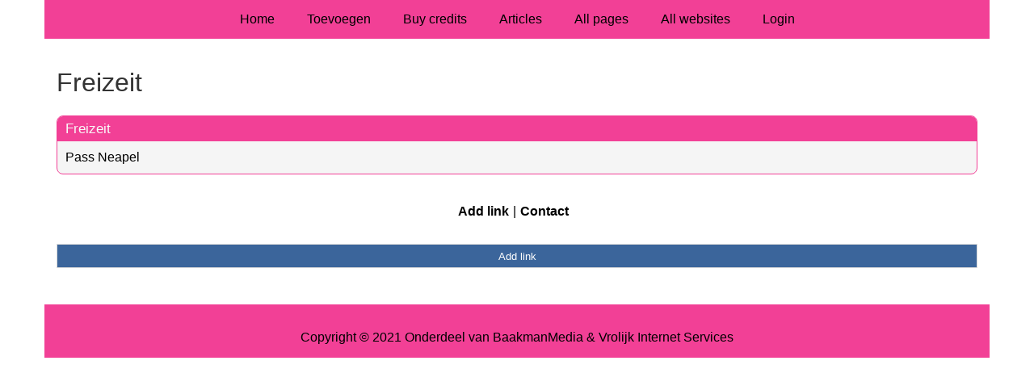

--- FILE ---
content_type: text/html; charset=utf-8
request_url: https://www.game-ads.de/rubrieken/freizeit/
body_size: 1014
content:
<!doctype html>
<html lang="en">
<head>
  <meta charset="utf-8">
  <meta name="viewport" content="width=device-width, initial-scale=1">
  <title>Freizeit</title>
  <meta name="description" content="Alles auf einen Blick! Eine Sammlung Links, die Euch das Suchen im Internet erleichtern." />
  <link href="//www.game-ads.de/core-frontend.css" media="screen" rel="stylesheet" />
  <link href="//www.game-ads.de/extensions/portal/assets/portal.css?1769845395" media="screen" rel="stylesheet" />
  <script src="//www.game-ads.de/core-frontend.js"></script>
	<link href="/extensions/system.sidebar/sidebar.css" rel="stylesheet" />
	<link href="/generated.css" rel="stylesheet" />
</head>
<body class="page-portal-page page-portal-category extension-portal layout-default">
  <header class="page-menu-background responsive-container">
    <div class="page-menu-background"></div>
    <nav class="menu-main-container">
                <label for="drop-menu-main" class="toggle menu_toggle">Menu +</label>
                <input type="checkbox" id="drop-menu-main" />
                <ul class="menu-main"><li><a href="//www.game-ads.de">Home</a></li><li><label for="drop-1" class="toggle">Toevoegen +</label><a href="https://www.backlinker.eu/post-links/">Toevoegen</a><input type="checkbox" id="drop-1"/><ul><li><a href="https://www.backlinker.eu/post-links/">Add link</a></li><li><a href="https://www.backlinker.eu/post-article/">Post article</a></li><li><a href="https://www.backlinker.eu/linkbuilding-pakketten/">Linkbuilding pakketten</a></li></ul></li><li><a href="https://www.backlinker.eu/registreren/">Buy credits</a></li><li><a href="//www.game-ads.de/blog/">Articles</a></li><li><a href="//www.game-ads.de/all-pages/">All pages</a></li><li><a href="https://www.backlinker.eu/alle-startpagina-websites/">All websites</a></li><li><a href="//www.game-ads.de/login/">Login</a></li></ul>
              </nav>
  </header>
  <main class="responsive-container page-background">
    
    
    <a href="/"><h1>Freizeit</h1></a>


      <div class="grid-columns-1">
        <div>
            <div style="background-color:#f5f5f5;border:1px solid #f24096;"><h2 style="background-color:#f24096;"><a style="color:#f8f8f7;" href="/rubrieken/freizeit/">Freizeit</a></h2><p><a href="https://neapeltipps.de/pass-tickets.html" rel="noopener" target="_blank" data-link-id="4">Pass Neapel</a></p></div></div>
      </div>
      <div class="clear-both"></div><ul id="nav-footer">
          <li><a href="https://www.backlinker.eu/post-links/">Add link</a></li><li><a href="/contact/">Contact</a></li></ul><a class="add-link button" href="https://www.backlinker.eu/post-links/">Add link</a>

    
  </main>
  <footer class="responsive-container">
    <nav class="menu-footer-container">
                <label for="drop-menu-footer" class="toggle menu_toggle">Menu +</label>
                <input type="checkbox" id="drop-menu-footer" />
                <ul class="menu-footer"></ul>
              </nav>
    Copyright © 2021 Onderdeel van <a href="https://baakmanmedia.nl" target="_blank">BaakmanMedia</a> & <a href="https://vrolijkinternetservices.nl/" target="_blank">Vrolijk Internet Services</a>
  </footer>
  <script src="//www.game-ads.de/extensions/portal/assets/portal.js?1769845395" async></script>
</body>
</html>
